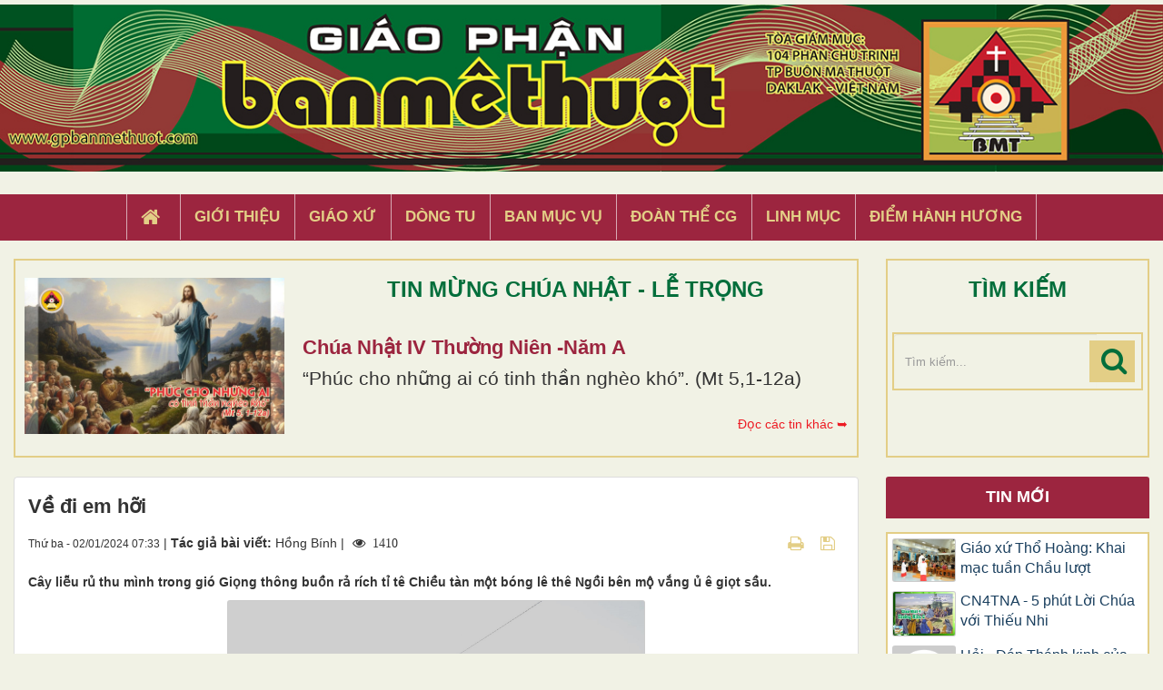

--- FILE ---
content_type: text/html; charset=UTF-8
request_url: https://gpbanmethuot.net/van-hoc-nghe-thuat/ve-di-em-hoi-14699.html
body_size: 15209
content:
<!DOCTYPE html>
    <html lang="vi" xmlns="http://www.w3.org/1999/xhtml" prefix="og: http://ogp.me/ns#">
    <head>
<title>Về đi em hỡi</title>
<meta name="description" content="Cây liễu rủ thu mình trong gió Giọng thông buồn rả rích tỉ tê Chiều tàn một bóng lê thê Ngồi bên mộ vắng ủ ê giọt sầu.">
<meta name="keywords" content="về đi em hỡi,  hồng bính">
<meta name="news_keywords" content="về đi em hỡi,  hồng bính">
<meta name="author" content="Giáo Phận Ban Mê Thuột">
<meta name="copyright" content="Giáo Phận Ban Mê Thuột [tgmbmt@yahoo.com]">
<meta name="generator" content="NukeViet v4.4">
<meta name="viewport" content="width=device-width, initial-scale=1">
<meta http-equiv="Content-Type" content="text/html; charset=utf-8">
<meta property="og:title" content="Về đi em hỡi">
<meta property="og:type" content="article">
<meta property="og:description" content="Cây liễu rủ thu mình trong gió Giọng thông buồn rả rích tỉ tê Chiều tàn một bóng lê thê Ngồi bên mộ vắng ủ ê giọt sầu.">
<meta property="og:site_name" content="Giáo Phận Ban Mê Thuột">
<meta property="og:image" content="https://gpbanmethuot.net/uploads/news/2024_01/nghia-trang.jpg">
<meta property="og:url" content="https://gpbanmethuot.net/van-hoc-nghe-thuat/ve-di-em-hoi-14699.html">
<meta property="article:published_time" content="2024-01-02EST07:33:00">
<meta property="article:modified_time" content="2024-01-02EST18:44:15">
<meta property="article:section" content="Văn Học - Nghệ Thuật">
<meta property="article:tag" content="HỒNG BÍNH">
<meta property="article:tag" content="Về đi em hỡi">
<link rel="shortcut icon" href="/favicon.ico">
<link rel="canonical" href="https://gpbanmethuot.net/van-hoc-nghe-thuat/ve-di-em-hoi-14699.html">
<link rel="alternate" href="/rss/" title="Tin Tức" type="application/rss+xml">
<link rel="alternate" href="/rss/Tin-tuc/" title="Tin Tức - Tin tức" type="application/rss+xml">
<link rel="alternate" href="/rss/giao-phan-bmt/" title="Tin Tức - Giáo phận BMT" type="application/rss+xml">
<link rel="alternate" href="/rss/giao-phan-bmt-14/" title="Tin Tức - Giáo hội Việt Nam" type="application/rss+xml">
<link rel="alternate" href="/rss/giao-hoi-toan-cau/" title="Tin Tức - Giáo hội toàn cầu" type="application/rss+xml">
<link rel="alternate" href="/rss/sinh-hoat/" title="Tin Tức - Sinh Hoạt" type="application/rss+xml">
<link rel="alternate" href="/rss/giao-xu-1/" title="Tin Tức - Giáo xứ" type="application/rss+xml">
<link rel="alternate" href="/rss/ban-muc-vu-1/" title="Tin Tức - Ban Mục vụ" type="application/rss+xml">
<link rel="alternate" href="/rss/dong-tu-1/" title="Tin Tức - Dòng Tu" type="application/rss+xml">
<link rel="alternate" href="/rss/doan-the-cg-1/" title="Tin Tức - Đoàn thể CG" type="application/rss+xml">
<link rel="alternate" href="/rss/song-dao/" title="Tin Tức - Sống Đạo" type="application/rss+xml">
<link rel="alternate" href="/rss/loi-chua-moi-ngay/" title="Tin Tức - Lời Chúa Mỗi Ngày" type="application/rss+xml">
<link rel="alternate" href="/rss/suy-niem-tin-mung/" title="Tin Tức - Suy niệm Tin Mừng" type="application/rss+xml">
<link rel="alternate" href="/rss/chau-thanh-the/" title="Tin Tức - Chầu Thánh Thể" type="application/rss+xml">
<link rel="alternate" href="/rss/hoc-hoi-kinh-thanh/" title="Tin Tức - Học Hỏi Kinh Thánh" type="application/rss+xml">
<link rel="alternate" href="/rss/vui-hoc-thanh-kinh/" title="Tin Tức - Vui Học Thánh Kinh" type="application/rss+xml">
<link rel="alternate" href="/rss/giao-ly/" title="Tin Tức - Giáo lý" type="application/rss+xml">
<link rel="alternate" href="/rss/kien-thuc-giao-ly/" title="Tin Tức - Kiến Thức Giáo Lý" type="application/rss+xml">
<link rel="alternate" href="/rss/kien-thuc-phung-vu/" title="Tin Tức - Kiến Thức Phụng vụ" type="application/rss+xml">
<link rel="alternate" href="/rss/giao-duc-kito-giao/" title="Tin Tức - Giáo Dục Nhân Bản" type="application/rss+xml">
<link rel="alternate" href="/rss/van-hoc-nghe-thuat/" title="Tin Tức - Văn Học - Nghệ Thuật" type="application/rss+xml">
<link rel="alternate" href="/rss/van/" title="Tin Tức - Văn" type="application/rss+xml">
<link rel="alternate" href="/rss/tho/" title="Tin Tức - Thơ" type="application/rss+xml">
<link rel="alternate" href="/rss/am-nhac/" title="Tin Tức - Âm Nhạc" type="application/rss+xml">
<link rel="alternate" href="/rss/trang-ban-doc/" title="Tin Tức - Trang Bạn Đọc" type="application/rss+xml">
<link rel="alternate" href="/rss/goc-thieu-nhi/" title="Tin Tức - Góc Thiếu Nhi" type="application/rss+xml">
<link rel="alternate" href="/rss/hoat-hinh/" title="Tin Tức - Hoạt hình" type="application/rss+xml">
<link rel="alternate" href="/rss/tro-choi/" title="Tin Tức - Trò chơi" type="application/rss+xml">
<link rel="alternate" href="/rss/bai-hat/" title="Tin Tức - Bài hát" type="application/rss+xml">
<link rel="alternate" href="/rss/chuyen-ke/" title="Tin Tức - Chuyện kể" type="application/rss+xml">
<link rel="preload" as="script" href="/assets/js/jquery/jquery.min.js?t=1744857631">
<link rel="preload" as="script" href="/assets/js/language/vi.js?t=1744857631">
<link rel="preload" as="script" href="/assets/js/global.js?t=1744857631">
<link rel="preload" as="script" href="/themes/default/js/news.js?t=1744857631">
<link rel="preload" as="script" href="/themes/default/js/main.js?t=1744857631">
<link rel="preload" as="script" href="/themes/default/js/custom.js?t=1744857631">
<link rel="preload" as="script" href="/assets/js/star-rating/jquery.rating.pack.js?t=1744857631">
<link rel="preload" as="script" href="/assets/js/star-rating/jquery.MetaData.js?t=1744857631">
<link rel="preload" as="script" href="/assets/editors/ckeditor/plugins/codesnippet/lib/highlight/highlight.pack.js?t=1744857631">
<link rel="preload" as="script" href="/themes/default/js/bootstrap.min.js?t=1744857631">
<link rel="stylesheet" href="/assets/css/font-awesome.min.css?t=1744857631">
<link rel="stylesheet" href="/themes/default/css/bootstrap.min.css?t=1744857631">
<link rel="stylesheet" href="/themes/default/css/style.css?t=1744857631">
<link rel="stylesheet" href="/themes/default/css/custom.css?t=1744857631">
<link rel="stylesheet" href="/themes/default/css/style.responsive.css?t=1744857631">
<link rel="StyleSheet" href="/themes/default/css/news.css?t=1744857631">
<link href="/assets/js/star-rating/jquery.rating.css?t=1744857631" type="text/css" rel="stylesheet"/>
<link href="/assets/editors/ckeditor/plugins/codesnippet/lib/highlight/styles/github.css?t=1744857631" rel="stylesheet">
    </head>
    <body>

    <noscript>
        <div class="alert alert-danger">Trình duyệt của bạn đã tắt chức năng hỗ trợ JavaScript.<br />Website chỉ làm việc khi bạn bật nó trở lại.<br />Để tham khảo cách bật JavaScript, hãy click chuột <a href="http://wiki.nukeviet.vn/support:browser:enable_javascript">vào đây</a>!</div>
    </noscript>
    <header>
        <div class="wraper">
        <a href="/"><img src="/themes/default/images/banner.jpg" width="100%" style="margin-bottom: 5px; margin-top:5px"></a>
        <div class="section-header">
                <div id="header">
                    <div class="logo">
                        <a title="Giáo Phận Ban Mê Thuột" href="/"><img src="/assets/images/logo.png" alt="Giáo Phận Ban Mê Thuột"></a>
                                                <span class="site_name">Giáo Phận Ban Mê Thuột</span>
                        <span class="site_description">Giáo Phận Ban Mê Thuột Tòa giám mục 104 Phan Chu Trinh Thành phố Ban Mê Thuột, Tỉnh Đắk Lắk</span>
                    </div>
                    <div class="right-ads">
                    </div>
                </div>
            </div>
        </div>
    </header>
    <div class="section-nav display_pc">
        <div class="wraper">
            <nav class="second-nav" id="menusite">
                <div class="">
                    <div class="navbar navbar-default navbar-static-top" role="navigation">
    <div id="menu-site-default">
        <ul class="nav navbar-nav">
            <li><a class="home" title="Trang nhất" href="/"><em class="fa fa-lg fa-home">&nbsp;</em><span class="visible-xs-inline-block"> Trang nhất</span></a></li>
                        <li  role="presentation"><a class="dropdown-toggle"  href="/gioi-thieu/" role="button" aria-expanded="false" title="Giới thiệu">  Giới thiệu</a> </li>
            <li  role="presentation"><a class="dropdown-toggle"  href="/giao-xu/" role="button" aria-expanded="false" title="Giáo xứ">  Giáo xứ</a> </li>
            <li  role="presentation"><a class="dropdown-toggle"  href="/dong-tu/" role="button" aria-expanded="false" title="Dòng tu">  Dòng tu</a> </li>
            <li  role="presentation"><a class="dropdown-toggle"  href="/ban-muc-vu1/" role="button" aria-expanded="false" title="Ban Mục Vụ">  Ban Mục Vụ</a> </li>
            <li  role="presentation"><a class="dropdown-toggle"  href="/doan-the-cg1/" role="button" aria-expanded="false" title="Đoàn Thể CG">  Đoàn Thể CG</a> </li>
            <li  role="presentation"><a class="dropdown-toggle"  href="/linh-muc/" role="button" aria-expanded="false" title="Linh Mục">  Linh Mục</a> </li>
            <li  role="presentation"><a class="dropdown-toggle"  href="/diem-hanh-huong/" role="button" aria-expanded="false" title="Điểm hành hương">  Điểm hành hương</a> </li>
        </ul>
    </div>
</div>
                </div>
            </nav>
        </div>
    </div>
    <div class="wraper" style="padding:20px 0;">
        <div class="col-xs-24 col-sm-18 col-md-18 padding_custom">
<div class="top_content">
<div class="about_content1">
	<div class="col-xs-24 col-md-24 col-sm-24 col-lg-24 ">
		<div class="thanhle_img">

			<a href="/page/chua-nhat-iv-thuong-nien-nam-a-452.html" title="Chúa Nhật IV Thường Niên -Năm A">

			<div style="background-image: url(/uploads/page/cn4tn-a.jpg)" class="img_about" ></div></a>

		</div>

		<div class="about-content1">
			<div class="top_title">TIN MỪNG CHÚA NHẬT - LỄ TRỌNG</div>
			<h2 class="title home-title wow flipInX" style='text-transform: capitalize;'><a href="/page/chua-nhat-iv-thuong-nien-nam-a-452.html" title="Chúa Nhật IV Thường Niên -Năm A">

				Chúa Nhật IV Thường Niên -Năm A

			</a></h2>
			<div class="bodytext_about"><div class="catchuoi2">“Phúc cho những ai có tinh thần nghèo khó”. &#40;Mt 5,1-12a&#41;</div></div>
			<a href="/page/"><div style="display:inline-block;float :right; color:#ed1c24; margin-top:5px"> Đọc các tin khác ➥</div></a>
		</div>

		<div class="clear"></div>
	</div>
</div>

</div>

        </div>
         <div class="headerSearch col-xs-16 col-sm-6 col-md-6 padding_custom display_pc">
            <div class="top_content">
                <div class="top_title">TÌM KIẾM</div>
                <div class="input-group">
                    <input type="text" class="form-control" maxlength="60" placeholder="Tìm kiếm..."><span class="input-group-btn"><button type="button" class="btn btn-info" data-url="/seek/?q=" data-minlength="3" data-click="y"><em class="fa fa-search fa-lg"></em></button></span>
                </div>
            </div>
        </div>
        <div class="display_mobile">
            <div class="col-xs-4 padding_custom">
                <div class="">
                    <div class="mobile_show wow fadeInLeft">
                    <div id="mySidenav" class="sidenav">
                        <a href="javascript:void(0)" class="closebtn" onclick="closeNav()">&times;</a>
                        <nav class="second-nav" id="menusite">
                            <div class="navbar navbar-default navbar-static-top" role="navigation">
    <div id="menu-site-default">
        <ul class="nav navbar-nav">
            <li><a class="home" title="Trang nhất" href="/"><em class="fa fa-lg fa-home">&nbsp;</em><span class="visible-xs-inline-block"> Trang nhất</span></a></li>
                        <li  role="presentation"><a class="dropdown-toggle"  href="/gioi-thieu/" role="button" aria-expanded="false" title="Giới thiệu">  Giới thiệu</a> </li>
            <li  role="presentation"><a class="dropdown-toggle"  href="/giao-xu/" role="button" aria-expanded="false" title="Giáo xứ">  Giáo xứ</a> </li>
            <li  role="presentation"><a class="dropdown-toggle"  href="/dong-tu/" role="button" aria-expanded="false" title="Dòng tu">  Dòng tu</a> </li>
            <li  role="presentation"><a class="dropdown-toggle"  href="/ban-muc-vu1/" role="button" aria-expanded="false" title="Ban Mục Vụ">  Ban Mục Vụ</a> </li>
            <li  role="presentation"><a class="dropdown-toggle"  href="/doan-the-cg1/" role="button" aria-expanded="false" title="Đoàn Thể CG">  Đoàn Thể CG</a> </li>
            <li  role="presentation"><a class="dropdown-toggle"  href="/linh-muc/" role="button" aria-expanded="false" title="Linh Mục">  Linh Mục</a> </li>
            <li  role="presentation"><a class="dropdown-toggle"  href="/diem-hanh-huong/" role="button" aria-expanded="false" title="Điểm hành hương">  Điểm hành hương</a> </li>
        </ul>
    </div>
</div>
                        </nav>
                    </div>
                    <span class="open-nav navbar-toggle lef_menu" style="font-size:30px;cursor:pointer"  onclick="openNav()"><span class="sr-only">&nbsp;</span> <span class="icon-bar bar1">&nbsp;</span> <span class="icon-bar bar2">&nbsp;</span> <span class="icon-bar bar3">&nbsp;</span></span>
                    </div>
                </div>
            </div>
            <div class="headerSearch col-xs-20 col-sm-6 col-md-6 padding_custom">
                <div class="">
                    <div class="input-group">
                        <input type="text" class="form-control" maxlength="60" placeholder="Tìm kiếm..."><span class="input-group-btn"><button type="button" class="btn btn-info" data-url="/seek/?q=" data-minlength="3" data-click="y"><em class="fa fa-search fa-lg"></em></button></span>
                    </div>
                </div>
            </div>
        </div>
        <div class="clear"></div>
    </div>
    <div class="section-body">
        <div class="wraper">
            <section>
                <div class="container" id="body">
                    <nav class="third-nav">
                        <div class="row">
                            <div class="bg">
                            <div class="clearfix">
                                <div class="col-xs-24 col-sm-18 col-md-18">
                                                                        <div class="breadcrumbs-wrap">
                                        <div class="display">
                                            <a class="show-subs-breadcrumbs hidden" href="#" onclick="showSubBreadcrumbs(this, event);"><em class="fa fa-lg fa-angle-right"></em></a>
                                            <ul class="breadcrumbs list-none"></ul>
                                        </div>
                                        <ul class="subs-breadcrumbs"></ul>
                                        <ul class="temp-breadcrumbs hidden" itemscope itemtype="https://schema.org/BreadcrumbList">
                                            <li itemprop="itemListElement" itemscope itemtype="https://schema.org/ListItem"><a href="/" itemprop="item" title="Trang nhất"><span itemprop="name">Trang nhất</span></a><i class="hidden" itemprop="position" content="1"></i></li>
                                            <li itemprop="itemListElement" itemscope itemtype="https://schema.org/ListItem"><a href="/van-hoc-nghe-thuat/" itemprop="item" title="Văn Học - Nghệ Thuật"><span class="txt" itemprop="name">Văn Học - Nghệ Thuật</span></a><i class="hidden" itemprop="position" content="2"></i></li>
                                        </ul>
                                    </div>
                                </div>
                            </div>
                            </div>
                        </div>
                    </nav>
<div class="row">
	<div class="col-md-24">
	</div>
</div>
<div class="row">
	<div class="col-sm-16 col-md-18 padding_custom">
<div class="news_column panel panel-default" itemtype="http://schema.org/NewsArticle" itemscope>
    <div class="panel-body">
        <h1 class="title margin-bottom-lg" itemprop="headline">Về đi em hỡi</h1>
        <div class="hidden hide d-none" itemprop="author" itemtype="http://schema.org/Person" itemscope>
            <span itemprop="name">Hồng Bính</span>
        </div>
        <span class="hidden hide d-none" itemprop="datePublished">2024-01-02T18:44:15-05:00</span>
        <span class="hidden hide d-none" itemprop="dateModified">2024-01-02T18:44:15-05:00</span>
        <span class="hidden hide d-none" itemprop="description"></span>
        <span class="hidden hide d-none" itemprop="mainEntityOfPage">https://gpbanmethuot.net/van-hoc-nghe-thuat/ve-di-em-hoi-14699.html</span>
        <span class="hidden hide d-none" itemprop="image">https://gpbanmethuot.net/uploads/news/2024_01/nghia-trang.jpg</span>
        <div class="hidden hide d-none" itemprop="publisher" itemtype="http://schema.org/Organization" itemscope>
            <span itemprop="name">Giáo Phận Ban Mê Thuột</span>
            <span itemprop="logo" itemtype="http://schema.org/ImageObject" itemscope>
                <span itemprop="url">https://gpbanmethuot.net/assets/images/logo.png</span>
            </span>
        </div>
        <div class="row margin-bottom-lg">
            <div class="col-md-14">
                <span class="h5">Thứ ba - 02/01/2024 07:33</span> |
                                        <strong>Tác giả bài viết: </strong>Hồng Bính |
                 <span class="fa fa-eye " style="margin-left: 5px;">&nbsp;</em> 1410</span>
            </div>
            <div class="col-md-10">
                <ul class="list-inline text-right">
                                        <li><a class="dimgray" rel="nofollow" title="Gửi bài viết qua email" href="javascript:void(0);" onclick="nv_open_browse('/sendmail/van-hoc-nghe-thuat/ve-di-em-hoi-14699.html','',650,500,'resizable=no,scrollbars=yes,toolbar=no,location=no,status=no');return false"><em class="fa fa-envelope fa-lg">&nbsp;</em></a></li>
                                        <li><a class="dimgray" rel="nofollow" title="In ra" href="javascript: void(0)" onclick="nv_open_browse('/print/van-hoc-nghe-thuat/ve-di-em-hoi-14699.html','',840,500,'resizable=yes,scrollbars=yes,toolbar=no,location=no,status=no');return false"><em class="fa fa-print fa-lg">&nbsp;</em></a></li>
                                        <li><a class="dimgray" rel="nofollow" title="Lưu bài viết này" href="/savefile/van-hoc-nghe-thuat/ve-di-em-hoi-14699.html"><em class="fa fa-save fa-lg">&nbsp;</em></a></li>
                </ul>
            </div>
        </div>
                <div class="clearfix">
             <div class="hometext m-bottom" itemprop="description">Cây liễu rủ thu mình trong gió Giọng thông buồn rả rích tỉ tê Chiều tàn một bóng lê thê Ngồi bên mộ vắng ủ ê giọt sầu.</div>

                        <figure class="article center">
                <img alt="Về đi em hỡi" src="/uploads/news/2024_01/nghia-trang.jpg" width="460" class="img-thumbnail"/>
            </figure>
        </div>
        <div id="news-bodyhtml" class="bodytext margin-bottom-lg">
            <span style="color:rgb(231, 76, 60);"><strong><span style="font-size:20px;"><span style="font-family:Arial,Helvetica,sans-serif;">Về đi em hỡi</span></span></strong></span><br style="color:rgb(0, 0, 128); font-family:&#039;Times New Roman&#039;; font-size:large; font-style:normal; font-variant-ligatures:normal; font-weight:400; text-align:left; white-space:normal; background-color:rgb(255, 255, 245); text-decoration-thickness:initial; text-decoration-style:initial; text-decoration-color:initial" />
<br style="color:rgb(0, 0, 128); font-family:&#039;Times New Roman&#039;; font-size:large; font-style:normal; font-variant-ligatures:normal; font-weight:400; text-align:left; white-space:normal; background-color:rgb(255, 255, 245); text-decoration-thickness:initial; text-decoration-style:initial; text-decoration-color:initial" />
<span style="font-size:20px;"><span style="font-family:Arial,Helvetica,sans-serif;"><span style="text-align: left;"><span style="color:rgb(0, 0, 128);"><span style="font-style:normal"><span style="font-variant-ligatures:normal"><span style="font-weight:400"><span style="white-space:normal"><span style="background-color:rgb(255, 255, 245);"><span style="text-decoration-thickness:initial"><span style="text-decoration-style:initial"><span style="text-decoration-color:initial"><span style="display:inline !important"><span style="float:none">Mùng một nghĩa trang chiều vắng lặng</span></span></span></span></span></span></span></span></span></span></span></span><br style="color:rgb(0, 0, 128); font-family:&#039;Times New Roman&#039;; font-size:large; font-style:normal; font-variant-ligatures:normal; font-weight:400; text-align:left; white-space:normal; background-color:rgb(255, 255, 245); text-decoration-thickness:initial; text-decoration-style:initial; text-decoration-color:initial" />
<span style="text-align: left;"><span style="color:rgb(0, 0, 128);"><span style="font-style:normal"><span style="font-variant-ligatures:normal"><span style="font-weight:400"><span style="white-space:normal"><span style="background-color:rgb(255, 255, 245);"><span style="text-decoration-thickness:initial"><span style="text-decoration-style:initial"><span style="text-decoration-color:initial"><span style="display:inline !important"><span style="float:none">Bất ngờ trời bỗng đổ đầy sương</span></span></span></span></span></span></span></span></span></span></span></span><br style="color:rgb(0, 0, 128); font-family:&#039;Times New Roman&#039;; font-size:large; font-style:normal; font-variant-ligatures:normal; font-weight:400; text-align:left; white-space:normal; background-color:rgb(255, 255, 245); text-decoration-thickness:initial; text-decoration-style:initial; text-decoration-color:initial" />
<span style="text-align: left;"><span style="color:rgb(0, 0, 128);"><span style="font-style:normal"><span style="font-variant-ligatures:normal"><span style="font-weight:400"><span style="white-space:normal"><span style="background-color:rgb(255, 255, 245);"><span style="text-decoration-thickness:initial"><span style="text-decoration-style:initial"><span style="text-decoration-color:initial"><span style="display:inline !important"><span style="float:none">Tôi tìm thăm mộ người thương</span></span></span></span></span></span></span></span></span></span></span></span><br style="color:rgb(0, 0, 128); font-family:&#039;Times New Roman&#039;; font-size:large; font-style:normal; font-variant-ligatures:normal; font-weight:400; text-align:left; white-space:normal; background-color:rgb(255, 255, 245); text-decoration-thickness:initial; text-decoration-style:initial; text-decoration-color:initial" />
<span style="text-align: left;"><span style="color:rgb(0, 0, 128);"><span style="font-style:normal"><span style="font-variant-ligatures:normal"><span style="font-weight:400"><span style="white-space:normal"><span style="background-color:rgb(255, 255, 245);"><span style="text-decoration-thickness:initial"><span style="text-decoration-style:initial"><span style="text-decoration-color:initial"><span style="display:inline !important"><span style="float:none">Run run thắp một nén hương nhớ người.</span></span></span></span></span></span></span></span></span></span></span></span><br style="color:rgb(0, 0, 128); font-family:&#039;Times New Roman&#039;; font-size:large; font-style:normal; font-variant-ligatures:normal; font-weight:400; text-align:left; white-space:normal; background-color:rgb(255, 255, 245); text-decoration-thickness:initial; text-decoration-style:initial; text-decoration-color:initial" />
<br style="color:rgb(0, 0, 128); font-family:&#039;Times New Roman&#039;; font-size:large; font-style:normal; font-variant-ligatures:normal; font-weight:400; text-align:left; white-space:normal; background-color:rgb(255, 255, 245); text-decoration-thickness:initial; text-decoration-style:initial; text-decoration-color:initial" />
<span style="text-align: left;"><span style="color:rgb(0, 0, 128);"><span style="font-style:normal"><span style="font-variant-ligatures:normal"><span style="font-weight:400"><span style="white-space:normal"><span style="background-color:rgb(255, 255, 245);"><span style="text-decoration-thickness:initial"><span style="text-decoration-style:initial"><span style="text-decoration-color:initial"><span style="display:inline !important"><span style="float:none">Cây liễu rủ thu mình trong gió</span></span></span></span></span></span></span></span></span></span></span></span><br style="color:rgb(0, 0, 128); font-family:&#039;Times New Roman&#039;; font-size:large; font-style:normal; font-variant-ligatures:normal; font-weight:400; text-align:left; white-space:normal; background-color:rgb(255, 255, 245); text-decoration-thickness:initial; text-decoration-style:initial; text-decoration-color:initial" />
<span style="text-align: left;"><span style="color:rgb(0, 0, 128);"><span style="font-style:normal"><span style="font-variant-ligatures:normal"><span style="font-weight:400"><span style="white-space:normal"><span style="background-color:rgb(255, 255, 245);"><span style="text-decoration-thickness:initial"><span style="text-decoration-style:initial"><span style="text-decoration-color:initial"><span style="display:inline !important"><span style="float:none">Giọng thông buồn rả rích tỉ tê</span></span></span></span></span></span></span></span></span></span></span></span><br style="color:rgb(0, 0, 128); font-family:&#039;Times New Roman&#039;; font-size:large; font-style:normal; font-variant-ligatures:normal; font-weight:400; text-align:left; white-space:normal; background-color:rgb(255, 255, 245); text-decoration-thickness:initial; text-decoration-style:initial; text-decoration-color:initial" />
<span style="text-align: left;"><span style="color:rgb(0, 0, 128);"><span style="font-style:normal"><span style="font-variant-ligatures:normal"><span style="font-weight:400"><span style="white-space:normal"><span style="background-color:rgb(255, 255, 245);"><span style="text-decoration-thickness:initial"><span style="text-decoration-style:initial"><span style="text-decoration-color:initial"><span style="display:inline !important"><span style="float:none">Chiều tàn một bóng lê thê</span></span></span></span></span></span></span></span></span></span></span></span><br style="color:rgb(0, 0, 128); font-family:&#039;Times New Roman&#039;; font-size:large; font-style:normal; font-variant-ligatures:normal; font-weight:400; text-align:left; white-space:normal; background-color:rgb(255, 255, 245); text-decoration-thickness:initial; text-decoration-style:initial; text-decoration-color:initial" />
<span style="text-align: left;"><span style="color:rgb(0, 0, 128);"><span style="font-style:normal"><span style="font-variant-ligatures:normal"><span style="font-weight:400"><span style="white-space:normal"><span style="background-color:rgb(255, 255, 245);"><span style="text-decoration-thickness:initial"><span style="text-decoration-style:initial"><span style="text-decoration-color:initial"><span style="display:inline !important"><span style="float:none">Ngồi bên mộ vắng ủ ê giọt sầu.</span></span></span></span></span></span></span></span></span></span></span></span><br style="color:rgb(0, 0, 128); font-family:&#039;Times New Roman&#039;; font-size:large; font-style:normal; font-variant-ligatures:normal; font-weight:400; text-align:left; white-space:normal; background-color:rgb(255, 255, 245); text-decoration-thickness:initial; text-decoration-style:initial; text-decoration-color:initial" />
<br style="color:rgb(0, 0, 128); font-family:&#039;Times New Roman&#039;; font-size:large; font-style:normal; font-variant-ligatures:normal; font-weight:400; text-align:left; white-space:normal; background-color:rgb(255, 255, 245); text-decoration-thickness:initial; text-decoration-style:initial; text-decoration-color:initial" />
<span style="text-align: left;"><span style="color:rgb(0, 0, 128);"><span style="font-style:normal"><span style="font-variant-ligatures:normal"><span style="font-weight:400"><span style="white-space:normal"><span style="background-color:rgb(255, 255, 245);"><span style="text-decoration-thickness:initial"><span style="text-decoration-style:initial"><span style="text-decoration-color:initial"><span style="display:inline !important"><span style="float:none">Ôm lòng khóc một dòng sông ấy</span></span></span></span></span></span></span></span></span></span></span></span><br style="color:rgb(0, 0, 128); font-family:&#039;Times New Roman&#039;; font-size:large; font-style:normal; font-variant-ligatures:normal; font-weight:400; text-align:left; white-space:normal; background-color:rgb(255, 255, 245); text-decoration-thickness:initial; text-decoration-style:initial; text-decoration-color:initial" />
<span style="text-align: left;"><span style="color:rgb(0, 0, 128);"><span style="font-style:normal"><span style="font-variant-ligatures:normal"><span style="font-weight:400"><span style="white-space:normal"><span style="background-color:rgb(255, 255, 245);"><span style="text-decoration-thickness:initial"><span style="text-decoration-style:initial"><span style="text-decoration-color:initial"><span style="display:inline !important"><span style="float:none">Bỏ lại mình anh sống vật vờ</span></span></span></span></span></span></span></span></span></span></span></span><br style="color:rgb(0, 0, 128); font-family:&#039;Times New Roman&#039;; font-size:large; font-style:normal; font-variant-ligatures:normal; font-weight:400; text-align:left; white-space:normal; background-color:rgb(255, 255, 245); text-decoration-thickness:initial; text-decoration-style:initial; text-decoration-color:initial" />
<span style="text-align: left;"><span style="color:rgb(0, 0, 128);"><span style="font-style:normal"><span style="font-variant-ligatures:normal"><span style="font-weight:400"><span style="white-space:normal"><span style="background-color:rgb(255, 255, 245);"><span style="text-decoration-thickness:initial"><span style="text-decoration-style:initial"><span style="text-decoration-color:initial"><span style="display:inline !important"><span style="float:none">Vô tình giũ bỏ tình thơ</span></span></span></span></span></span></span></span></span></span></span></span><br style="color:rgb(0, 0, 128); font-family:&#039;Times New Roman&#039;; font-size:large; font-style:normal; font-variant-ligatures:normal; font-weight:400; text-align:left; white-space:normal; background-color:rgb(255, 255, 245); text-decoration-thickness:initial; text-decoration-style:initial; text-decoration-color:initial" />
<span style="text-align: left;"><span style="color:rgb(0, 0, 128);"><span style="font-style:normal"><span style="font-variant-ligatures:normal"><span style="font-weight:400"><span style="white-space:normal"><span style="background-color:rgb(255, 255, 245);"><span style="text-decoration-thickness:initial"><span style="text-decoration-style:initial"><span style="text-decoration-color:initial"><span style="display:inline !important"><span style="float:none">Chạy ra biển lớn hững hờ đi xa.</span></span></span></span></span></span></span></span></span></span></span></span><br style="color:rgb(0, 0, 128); font-family:&#039;Times New Roman&#039;; font-size:large; font-style:normal; font-variant-ligatures:normal; font-weight:400; text-align:left; white-space:normal; background-color:rgb(255, 255, 245); text-decoration-thickness:initial; text-decoration-style:initial; text-decoration-color:initial" />
<br style="color:rgb(0, 0, 128); font-family:&#039;Times New Roman&#039;; font-size:large; font-style:normal; font-variant-ligatures:normal; font-weight:400; text-align:left; white-space:normal; background-color:rgb(255, 255, 245); text-decoration-thickness:initial; text-decoration-style:initial; text-decoration-color:initial" />
<span style="text-align: left;"><span style="color:rgb(0, 0, 128);"><span style="font-style:normal"><span style="font-variant-ligatures:normal"><span style="font-weight:400"><span style="white-space:normal"><span style="background-color:rgb(255, 255, 245);"><span style="text-decoration-thickness:initial"><span style="text-decoration-style:initial"><span style="text-decoration-color:initial"><span style="display:inline !important"><span style="float:none">Em ơi dù đường chia hai ngã</span></span></span></span></span></span></span></span></span></span></span></span><br style="color:rgb(0, 0, 128); font-family:&#039;Times New Roman&#039;; font-size:large; font-style:normal; font-variant-ligatures:normal; font-weight:400; text-align:left; white-space:normal; background-color:rgb(255, 255, 245); text-decoration-thickness:initial; text-decoration-style:initial; text-decoration-color:initial" />
<span style="text-align: left;"><span style="color:rgb(0, 0, 128);"><span style="font-style:normal"><span style="font-variant-ligatures:normal"><span style="font-weight:400"><span style="white-space:normal"><span style="background-color:rgb(255, 255, 245);"><span style="text-decoration-thickness:initial"><span style="text-decoration-style:initial"><span style="text-decoration-color:initial"><span style="display:inline !important"><span style="float:none">Vẫn thoáng môi hồng theo khói bay</span></span></span></span></span></span></span></span></span></span></span></span><br style="color:rgb(0, 0, 128); font-family:&#039;Times New Roman&#039;; font-size:large; font-style:normal; font-variant-ligatures:normal; font-weight:400; text-align:left; white-space:normal; background-color:rgb(255, 255, 245); text-decoration-thickness:initial; text-decoration-style:initial; text-decoration-color:initial" />
<span style="text-align: left;"><span style="color:rgb(0, 0, 128);"><span style="font-style:normal"><span style="font-variant-ligatures:normal"><span style="font-weight:400"><span style="white-space:normal"><span style="background-color:rgb(255, 255, 245);"><span style="text-decoration-thickness:initial"><span style="text-decoration-style:initial"><span style="text-decoration-color:initial"><span style="display:inline !important"><span style="float:none">Anh về góp gió tìm mây</span></span></span></span></span></span></span></span></span></span></span></span><br style="color:rgb(0, 0, 128); font-family:&#039;Times New Roman&#039;; font-size:large; font-style:normal; font-variant-ligatures:normal; font-weight:400; text-align:left; white-space:normal; background-color:rgb(255, 255, 245); text-decoration-thickness:initial; text-decoration-style:initial; text-decoration-color:initial" />
<span style="text-align: left;"><span style="color:rgb(0, 0, 128);"><span style="font-style:normal"><span style="font-variant-ligatures:normal"><span style="font-weight:400"><span style="white-space:normal"><span style="background-color:rgb(255, 255, 245);"><span style="text-decoration-thickness:initial"><span style="text-decoration-style:initial"><span style="text-decoration-color:initial"><span style="display:inline !important"><span style="float:none">Tìm trong ký ức đó đây nụ cười.</span></span></span></span></span></span></span></span></span></span></span></span><br style="color:rgb(0, 0, 128); font-family:&#039;Times New Roman&#039;; font-size:large; font-style:normal; font-variant-ligatures:normal; font-weight:400; text-align:left; white-space:normal; background-color:rgb(255, 255, 245); text-decoration-thickness:initial; text-decoration-style:initial; text-decoration-color:initial" />
<br style="color:rgb(0, 0, 128); font-family:&#039;Times New Roman&#039;; font-size:large; font-style:normal; font-variant-ligatures:normal; font-weight:400; text-align:left; white-space:normal; background-color:rgb(255, 255, 245); text-decoration-thickness:initial; text-decoration-style:initial; text-decoration-color:initial" />
<span style="text-align: left;"><span style="color:rgb(0, 0, 128);"><span style="font-style:normal"><span style="font-variant-ligatures:normal"><span style="font-weight:400"><span style="white-space:normal"><span style="background-color:rgb(255, 255, 245);"><span style="text-decoration-thickness:initial"><span style="text-decoration-style:initial"><span style="text-decoration-color:initial"><span style="display:inline !important"><span style="float:none">về đi em hỡi, một đêm thôi</span></span></span></span></span></span></span></span></span></span></span></span><br style="color:rgb(0, 0, 128); font-family:&#039;Times New Roman&#039;; font-size:large; font-style:normal; font-variant-ligatures:normal; font-weight:400; text-align:left; white-space:normal; background-color:rgb(255, 255, 245); text-decoration-thickness:initial; text-decoration-style:initial; text-decoration-color:initial" />
<span style="text-align: left;"><span style="color:rgb(0, 0, 128);"><span style="font-style:normal"><span style="font-variant-ligatures:normal"><span style="font-weight:400"><span style="white-space:normal"><span style="background-color:rgb(255, 255, 245);"><span style="text-decoration-thickness:initial"><span style="text-decoration-style:initial"><span style="text-decoration-color:initial"><span style="display:inline !important"><span style="float:none">Để bóng đèn đêm khỏi mịt mờ</span></span></span></span></span></span></span></span></span></span></span></span><br style="color:rgb(0, 0, 128); font-family:&#039;Times New Roman&#039;; font-size:large; font-style:normal; font-variant-ligatures:normal; font-weight:400; text-align:left; white-space:normal; background-color:rgb(255, 255, 245); text-decoration-thickness:initial; text-decoration-style:initial; text-decoration-color:initial" />
<span style="text-align: left;"><span style="color:rgb(0, 0, 128);"><span style="font-style:normal"><span style="font-variant-ligatures:normal"><span style="font-weight:400"><span style="white-space:normal"><span style="background-color:rgb(255, 255, 245);"><span style="text-decoration-thickness:initial"><span style="text-decoration-style:initial"><span style="text-decoration-color:initial"><span style="display:inline !important"><span style="float:none">Nồi cơm anh nấu bây giờ</span></span></span></span></span></span></span></span></span></span></span></span><br style="color:rgb(0, 0, 128); font-family:&#039;Times New Roman&#039;; font-size:large; font-style:normal; font-variant-ligatures:normal; font-weight:400; text-align:left; white-space:normal; background-color:rgb(255, 255, 245); text-decoration-thickness:initial; text-decoration-style:initial; text-decoration-color:initial" />
<span style="text-align: left;"><span style="color:rgb(0, 0, 128);"><span style="font-style:normal"><span style="font-variant-ligatures:normal"><span style="font-weight:400"><span style="white-space:normal"><span style="background-color:rgb(255, 255, 245);"><span style="text-decoration-thickness:initial"><span style="text-decoration-style:initial"><span style="text-decoration-color:initial"><span style="display:inline !important"><span style="float:none">Đầy hơn một chút, bàn hơn một người.</span></span></span></span></span></span></span></span></span></span></span></span><br style="color:rgb(0, 0, 128); font-family:&#039;Times New Roman&#039;; font-size:large; font-style:normal; font-variant-ligatures:normal; font-weight:400; text-align:left; white-space:normal; background-color:rgb(255, 255, 245); text-decoration-thickness:initial; text-decoration-style:initial; text-decoration-color:initial" />
<br />
<strong>Hồng Bính</strong></span></span><br style="color:rgb(0, 0, 128); font-family:&#039;Times New Roman&#039;; font-size:large; font-style:normal; font-variant-ligatures:normal; font-weight:400; text-align:left; white-space:normal; background-color:rgb(255, 255, 245); text-decoration-thickness:initial; text-decoration-style:initial; text-decoration-color:initial" />
&nbsp;
        </div>
    </div>
</div>

<div class="news_column panel panel-default">
    <div class="panel-body">
        <div class="h5">
            <em class="fa fa-tags">&nbsp;</em><strong>Tags: </strong><a title="HỒNG BÍNH" href="/tag/hồng-bính"><em>HỒNG BÍNH</em></a>, <a title="Về đi em hỡi" href="/tag/về-đi-em-hỡi"><em>Về đi em hỡi</em></a>
        </div>
    </div>
</div>
<div class="news_column panel panel-default">
    <div class="panel-body">
        <form id="form3B" action="">
            <div class="h5 clearfix">
                <p id="stringrating">Tổng số điểm của bài viết là: 0 trong 0 đánh giá</p>
                <div style="padding: 5px;">
                    <input class="hover-star" type="radio" value="1" title="Bài viết rất kém" /><input class="hover-star" type="radio" value="2" title="Bài viết kém" /><input class="hover-star" type="radio" value="3" title="Bài viết đạt" /><input class="hover-star" type="radio" value="4" title="Bài viết tốt" /><input class="hover-star" type="radio" value="5" title="Bài viết rất tốt" /><span id="hover-test" style="margin: 0 0 0 20px;">Click để đánh giá bài viết</span>
                </div>
            </div>
        </form>
    </div>
</div>

<div class="news_column panel panel-default">
    <div class="panel-body">
        <div class="socialicon clearfix">
            <div class="fb-like" data-href="https://gpbanmethuot.net/van-hoc-nghe-thuat/ve-di-em-hoi-14699.html" data-layout="button_count" data-action="like" data-show-faces="false" data-share="true">&nbsp;</div>
            <a href="http://twitter.com/share" class="twitter-share-button">Tweet</a>
        </div>
     </div>
</div>
<div class="news_column panel panel-default">
    <div class="panel-body other-news">
                <p class="h3"><strong>Những tin mới hơn</strong></p>
        <div class="clearfix">
            <ul class="detail-related related list-none list-items">
                                <li>
                    <em class="fa fa-angle-right">&nbsp;</em>
                    <h4><a href="/van-hoc-nghe-thuat/chua-hien-linh-ban-dang-gi-cho-chua-14704.html"  data-placement="bottom" data-content="Và hôm nay, giữa lúc nhân loại cũng đang oằn mình trong bể khổ bởi chiến tranh, dịch bệnh và thất nghiệp, đói nghèo, chúng ta cũng bắt gặp lẫn trong..." data-img="/assets/news/2024_01/chllmtdt.png" data-rel="tooltip" title="Chúa Hiển Linh- Bạn Dâng Gì Cho Chúa?">Chúa Hiển Linh- Bạn Dâng Gì Cho Chúa?</a></h4>
                    <em>(03/01/2024)</em>
                </li>
                <li>
                    <em class="fa fa-angle-right">&nbsp;</em>
                    <h4><a href="/van-hoc-nghe-thuat/long-biet-on-14709.html"  data-placement="bottom" data-content="Lòng biết ơn được ghi nhận trong tâm hồn của những người bé mọn, bởi họ nhận ra được, họ chẳng là gì mà là tất cả do Chúa ban." data-img="/assets/news/2024_01/laycha.jpg" data-rel="tooltip" title="Lòng biết ơn">Lòng biết ơn</a></h4>
                    <em>(03/01/2024)</em>
                </li>
                <li>
                    <em class="fa fa-angle-right">&nbsp;</em>
                    <h4><a href="/van-hoc-nghe-thuat/bien-doi-14714.html"  data-placement="bottom" data-content="Một trong những quy luật của vạn vật là nó luôn thay đổi và chuyển hóa" data-img="/assets/news/2024_01/tbd-040124a.jpg" data-rel="tooltip" title="Biến đổi">Biến đổi</a></h4>
                    <em>(03/01/2024)</em>
                </li>
                <li>
                    <em class="fa fa-angle-right">&nbsp;</em>
                    <h4><a href="/van-hoc-nghe-thuat/bai-hat-cong-dong-chua-nhat-2-thuong-nien-nam-b-14724.html"  data-placement="bottom" data-content="Ủy ban Thánh nhạc trực thuộc Hội đồng Giám mục Việt Nam đề nghị những bài hát sau đây cho lễ Chúa nhật 2 Thường niên năm B." data-img="/assets/news/2024_01/bai-hat-cong-dong-chua-nhat-2-thuong-nien-nam-b.jpg" data-rel="tooltip" title="Bài hát cộng đồng Chúa nhật 2 Thường niên -B">Bài hát cộng đồng Chúa nhật 2 Thường niên -B</a></h4>
                    <em>(04/01/2024)</em>
                </li>
                <li>
                    <em class="fa fa-angle-right">&nbsp;</em>
                    <h4><a href="/van-hoc-nghe-thuat/niem-tin-len-duong-mt-2-1-12-14725.html"  data-placement="bottom" data-content="“Phần ngươi, hỡi Bêlem Épratha, ngươi nhỏ bé nhất trong các thị tộc Giuđa, từ nơi ngươi, Ta sẽ cho xuất hiện một vị có sứ mạng thống lãnh Ítraen” &#40;Mk..." data-img="/assets/news/2024_01/lmtn-050124a.jpg" data-rel="tooltip" title="Niềm Tin lên đường &#40;Mt 2, 1-12&#41;">Niềm Tin lên đường &#40;Mt 2, 1-12&#41;</a></h4>
                    <em>(04/01/2024)</em>
                </li>
                <li>
                    <em class="fa fa-angle-right">&nbsp;</em>
                    <h4><a href="/van-hoc-nghe-thuat/dong-lanh-dau-xuan-14726.html"  data-placement="bottom" data-content="Thiên Đàng điểm hẹn người mới hát khúc tân ca hôm qua xếp lại dang tay chào đón ngày mới bắt đầu" data-img="/assets/news/2024_01/321930928_519598713314315_6711803069794088727_n.jpg" data-rel="tooltip" title="Đông lạnh đầu xuân">Đông lạnh đầu xuân</a></h4>
                    <em>(04/01/2024)</em>
                </li>
                <li>
                    <em class="fa fa-angle-right">&nbsp;</em>
                    <h4><a href="/van-hoc-nghe-thuat/tim-chua-chua-se-cho-gap-14731.html"  data-placement="bottom" data-content="“Các nhà chiêm tinh đến bái lạy Đức Giê-su Hài Nhi” &#40;Mt 2, 1-12&#41;." data-img="/assets/news/2024_01/tbd-050124a.jpg" data-rel="tooltip" title="Tìm Chúa – Chúa sẽ cho gặp…">Tìm Chúa – Chúa sẽ cho gặp…</a></h4>
                    <em>(05/01/2024)</em>
                </li>
                <li>
                    <em class="fa fa-angle-right">&nbsp;</em>
                    <h4><a href="/van-hoc-nghe-thuat/le-dang-dau-nam-14732.html"  data-placement="bottom" data-content="Lễ Dâng Đầu Năm  Sáng Tác&#x3A; L.m  Mido Thể Hiện&#x3A; Triệu Ngọc Yến - Hoàng Thy" data-img="/assets/news/2024_01/le-dang-dau-nam.png" data-rel="tooltip" title="Lễ Dâng Đầu Năm ">Lễ Dâng Đầu Năm </a></h4>
                    <em>(05/01/2024)</em>
                </li>
                <li>
                    <em class="fa fa-angle-right">&nbsp;</em>
                    <h4><a href="/van-hoc-nghe-thuat/oi-maria-me-sao-bien-14735.html"  data-placement="bottom" data-content="Ôi Maria&#33; Mẹ Sao Biển Sáng Tác&#x3A; Hồng Bính Thể Hiện&#x3A; Triệu Ngọc Yến" data-img="/assets/news/2024_01/404564644_751481080338975_2526216767620418004_n.jpg" data-rel="tooltip" title="Ôi Maria&#33; Mẹ Sao Biển">Ôi Maria&#33; Mẹ Sao Biển</a></h4>
                    <em>(05/01/2024)</em>
                </li>
                <li>
                    <em class="fa fa-angle-right">&nbsp;</em>
                    <h4><a href="/van-hoc-nghe-thuat/dem-thang-ngay-14752.html"  data-placement="bottom" data-content="“Xin dạy chúng con đếm tháng ngày mình sống, ngõ hầu tâm trí được khôn ngoan.” &#40;Tv 90, 12&#41;." data-img="/assets/news/2024_01/1280x1280-1.jpg" data-rel="tooltip" title="Đếm tháng ngày">Đếm tháng ngày</a></h4>
                    <em>(07/01/2024)</em>
                </li>
            </ul>
        </div>
                <p class="h3"><strong>Những tin cũ hơn</strong></p>
        <div class="clearfix">
            <ul class="detail-related related list-none list-items">
                                <li>
                    <em class="fa fa-angle-right">&nbsp;</em>
                    <h4><a href="/van-hoc-nghe-thuat/thanh-ca-phung-vu-chua-nhat-le-chua-hien-linh-14698.html"   data-placement="bottom" data-content="Thánh ca Phụng vụ- Chúa Nhật Lễ Chúa Hiển Linh" data-img="/assets/news/2024_01/lmthai-nguyen_1.png" data-rel="tooltip" title="Thánh ca Phụng vụ - Lễ Chúa Hiển Linh">Thánh ca Phụng vụ - Lễ Chúa Hiển Linh</a></h4>
                    <em>(02/01/2024)</em>
                </li>
                <li>
                    <em class="fa fa-angle-right">&nbsp;</em>
                    <h4><a href="/van-hoc-nghe-thuat/nguon-thom-14695.html"   data-placement="bottom" data-content="Sống là một điều quan trọng, bởi có sống mới thấy được nguồn thơm của sự sống tuôn trào ra." data-img="/assets/news/2024_01/14-1-640x469.jpg" data-rel="tooltip" title="Nguồn Thơm">Nguồn Thơm</a></h4>
                    <em>(02/01/2024)</em>
                </li>
                <li>
                    <em class="fa fa-angle-right">&nbsp;</em>
                    <h4><a href="/van-hoc-nghe-thuat/luat-hong-duc-14694.html"   data-placement="bottom" data-content="Cổ Luật Việt  Nam  nổi bật nhất là Bộ Luật Hồng Đức. Bộ Luật hình thành bởi bậc minh quân Lê Thánh Tông &#40;1460 – 1497&#41;." data-img="/assets/news/2024_01/hongduc.jpg" data-rel="tooltip" title="Luật Hồng Đức">Luật Hồng Đức</a></h4>
                    <em>(02/01/2024)</em>
                </li>
                <li>
                    <em class="fa fa-angle-right">&nbsp;</em>
                    <h4><a href="/van-hoc-nghe-thuat/tam-su-dau-nam-14690.html"   data-placement="bottom" data-content="Ngày đầu năm nhìn vũ trụ mênh mang Anh đốt lên một ước mơ màu nắng Đôi chim vui ríu rít đậu chung cành Luôn liền cánh, uyên ương hòa khúc nhạc" data-img="/assets/news/2024_01/416195576_24459686783677967_5918260231396616068_n.jpg" data-rel="tooltip" title="Tâm sự đầu năm">Tâm sự đầu năm</a></h4>
                    <em>(02/01/2024)</em>
                </li>
                <li>
                    <em class="fa fa-angle-right">&nbsp;</em>
                    <h4><a href="/van-hoc-nghe-thuat/tam-su-dau-nam-14684.html"   data-placement="bottom" data-content="Cám ơn những người bạn thân yêu đã chia sẻ với tôi chút lửa đêm giao thừa trong tình thân ái mà không cảm thấy chút phiền hà, để sáng nay thức dây,..." data-img="/assets/news/2024_01/tam-su-dau-nam.png" data-rel="tooltip" title="Tâm sự đầu năm">Tâm sự đầu năm</a></h4>
                    <em>(01/01/2024)</em>
                </li>
                <li>
                    <em class="fa fa-angle-right">&nbsp;</em>
                    <h4><a href="/van-hoc-nghe-thuat/tu-su-14681.html"   data-placement="bottom" data-content="Ngày đầu năm, xin bình yên vừa đủ Cái lạnh lùng đông giá sẽ trôi nhanh Trao hơi ấm nắng xuân màu hoa lạ Ngập sắc màu tô thắm đẹp tình yêu." data-img="/assets/news/2024_01/112954hoa-dao.png" data-rel="tooltip" title="Tự sự">Tự sự</a></h4>
                    <em>(01/01/2024)</em>
                </li>
                <li>
                    <em class="fa fa-angle-right">&nbsp;</em>
                    <h4><a href="/van-hoc-nghe-thuat/loi-tu-tinh-cuoi-nam-3-14670.html"   data-placement="bottom" data-content="Đời người có có không không Hiểu đâu cho thấu mênh mông phận người xin đời hạt nắng vàng tươi Trao em ngày tháng một lời yêu thương." data-img="/assets/news/2023_12/49459873_2435091366564158_747630789780307968_n.jpg" data-rel="tooltip" title="Lời Tự Tình Cuối Năm 3">Lời Tự Tình Cuối Năm 3</a></h4>
                    <em>(31/12/2023)</em>
                </li>
                <li>
                    <em class="fa fa-angle-right">&nbsp;</em>
                    <h4><a href="/van-hoc-nghe-thuat/ngay-con-theo-chong-14666.html"   data-placement="bottom" data-content="Ngày con theo chồng, chàng trai của con sửa lại mái tóc cho con. Cha nhìn theo, biết bao kỷ niệm oà về, ông vội vào phòng giấu đi những giọt buồn, từ..." data-img="/assets/news/2023_12/unnamed.jpg" data-rel="tooltip" title="Ngày con theo chồng">Ngày con theo chồng</a></h4>
                    <em>(31/12/2023)</em>
                </li>
                <li>
                    <em class="fa fa-angle-right">&nbsp;</em>
                    <h4><a href="/van-hoc-nghe-thuat/noi-nho-ve-gia-dinh-14665.html"   data-placement="bottom" data-content="Gia đình khởi điểm bằng tình yêu và phát triển cũng ở trong tình yêu" data-img="/assets/news/2023_12/noinhogiadinh.jpg" data-rel="tooltip" title="Nỗi nhớ về gia đình">Nỗi nhớ về gia đình</a></h4>
                    <em>(31/12/2023)</em>
                </li>
                <li>
                    <em class="fa fa-angle-right">&nbsp;</em>
                    <h4><a href="/van-hoc-nghe-thuat/trai-long-cuoi-nam-14658.html"   data-placement="bottom" data-content="Ta còn đó cùng với em vác buồn lên vai nhỏ bỏ lên đò tất cả chuyện nhỏ to có hoa thơm có sỏi đá bụi mờ con đò dù hiu hắt cõi thiên đàng ta cùng em tìm..." data-img="/assets/news/2023_12/ngay-cuoi-nam.jpg" data-rel="tooltip" title="Trải lòng cuối năm">Trải lòng cuối năm</a></h4>
                    <em>(30/12/2023)</em>
                </li>
            </ul>
        </div>
    </div>
</div>
	</div>
	<div class="col-sm-8 col-md-6 padding_custom">
<div class="panel-custom">
	<div class="panel-heading title_right">
		<a href="/gpbuonmathuot/groups/Tin-moi-nhat/">Tin mới</a>
	</div>
	<div class="panel-body right1">
		<ul class="block_groups list-none list-items">
        <li class="clearfix">
                <a href="/giao-xu-1/gxth-le-thanh-toma-aquinas-khai-mac-tuan-chau-luot-21861.html" title="Giáo xứ Thổ Hoàng&#x3A; Khai mạc tuần Chầu lượt"  ><img src="/assets/news/2026_01/tt06.jpg" alt="Giáo xứ Thổ Hoàng&#x3A; Khai mạc tuần Chầu lượt" width="70" class="img-thumbnail pull-left mr-1"/></a>
        <a title="Giáo xứ Thổ Hoàng&#x3A; Khai mạc tuần Chầu lượt" class="show" href="/giao-xu-1/gxth-le-thanh-toma-aquinas-khai-mac-tuan-chau-luot-21861.html"  data-content="Lúc 18 giờ, thư tư ngày 28 tháng 01 năm 2026, tại nhà thờ Giáo xứ, cha quản xứ Phaolô Dương Anh Thơ đã giúp cộng đoàn tĩnh tâm chuẩn bị tâm hồn cho ngày hồng phúc Giáo xứ" data-img="/assets/news/2026_01/tt06.jpg" data-rel="block_tooltip">Giáo xứ Thổ Hoàng&#x3A; Khai mạc tuần Chầu lượt</a>
    </li>
    <li class="clearfix">
                <a href="/van-hoc-nghe-thuat/cn4tna-5-phut-loi-chua-voi-thieu-nhi-21860.html" title="CN4TNA - 5 phút Lời Chúa với Thiếu Nhi"  ><img src="/assets/news/2026_01/cn-4-tn-a-5p.jpg" alt="CN4TNA - 5 phút Lời Chúa với Thiếu Nhi" width="70" class="img-thumbnail pull-left mr-1"/></a>
        <a title="CN4TNA - 5 phút Lời Chúa với Thiếu Nhi" class="show" href="/van-hoc-nghe-thuat/cn4tna-5-phut-loi-chua-voi-thieu-nhi-21860.html"  data-content="Chúng ta không bao giờ quá nghèo đến mức không có gì để cho đi. Một nụ cười, một lời an ủi, hay một chút sẻ chia vật chất cho người khốn khó." data-img="/assets/news/2026_01/cn-4-tn-a-5p.jpg" data-rel="block_tooltip">CN4TNA - 5 phút Lời Chúa với Thiếu Nhi</a>
    </li>
    <li class="clearfix">
                <a href="/song-dao/hoi-dap-thanh-kinh-cua-raymond-e-brown-21859.html" title="Hỏi - Đáp Thánh kinh của Raymond E. Brown"  ><img src="https://images.hdgmvietnam.com/images/icons/b60b3cb3-3f97-44fc-a8c9-1fe48df61a0a.png" alt="Hỏi - Đáp Thánh kinh của Raymond E. Brown" width="70" class="img-thumbnail pull-left mr-1"/></a>
        <a title="Hỏi - Đáp Thánh kinh của Raymond E. Brown" class="show" href="/song-dao/hoi-dap-thanh-kinh-cua-raymond-e-brown-21859.html"  data-content="WTGPHN &#40;22&#x002F;01&#x002F;2026&#41;- “Hỏi – Đáp Thánh kinh” được biên soạn và tóm lược dựa theo cuốn sách “101 câu hỏi và trả lời Thánh kinh” &#40;Response the question on the Bible Raymond E. Brown&#41; do Linh mục Nguyễn Quang Vinh, chuyển ngữ." data-img="https://images.hdgmvietnam.com/images/icons/b60b3cb3-3f97-44fc-a8c9-1fe48df61a0a.png" data-rel="block_tooltip">Hỏi - Đáp Thánh kinh của Raymond E. Brown</a>
    </li>
    <li class="clearfix">
                <a href="/giao-ly/giao-ly-cho-bai-giang-cn-4-tn-a-21858.html" title="GIÁO LÝ CHO BÀI GIẢNG CN 4 TN A"  ><img src="https://images.hdgmvietnam.com/images/icons/b60b3cb3-3f97-44fc-a8c9-1fe48df61a0a.png" alt="GIÁO LÝ CHO BÀI GIẢNG CN 4 TN A" width="70" class="img-thumbnail pull-left mr-1"/></a>
        <a title="GIÁO LÝ CHO BÀI GIẢNG CN 4 TN A" class="show" href="/giao-ly/giao-ly-cho-bai-giang-cn-4-tn-a-21858.html"  data-content="WHĐ &#40;27&#x002F;01&#x002F;2026&#41; - Để hỗ trợ các nhà giảng thuyết thuận tiện hơn trong việc thêm giáo lý vào bài giảng, Ban Biên tập xin được trích dẫn những điểm giáo lý phù hợp với các bài đọc Kinh Thánh của lễ Chúa nhật 4 Thường niên năm A theo sự theo hướng dẫn của Bộ Phụng tự và Kỷ luật các Bí tích." data-img="https://images.hdgmvietnam.com/images/icons/b60b3cb3-3f97-44fc-a8c9-1fe48df61a0a.png" data-rel="block_tooltip">GIÁO LÝ CHO BÀI GIẢNG CN 4 TN A</a>
    </li>
    <li class="clearfix">
                <a href="/Tin-tuc/24-gio-cau-nguyen-cho-hoa-binh-tai-myanmar-21857.html" title="“24 Giờ Cầu nguyện cho Hòa bình tại Myanmar”"  ><img src="/assets/news/2026_01/cq5dam.thumbnail.cropped.750.422_28.jpeg" alt="“24 Giờ Cầu nguyện cho Hòa bình tại Myanmar”" width="70" class="img-thumbnail pull-left mr-1"/></a>
        <a title="“24 Giờ Cầu nguyện cho Hòa bình tại Myanmar”" class="show" href="/Tin-tuc/24-gio-cau-nguyen-cho-hoa-binh-tai-myanmar-21857.html"  data-content="Sự kiện sẽ diễn ra vào ngày 01&#x002F;02 sắp tới, nhằm tạo ra một mạng lưới hiệp thông cầu nguyện quốc tế và lan toả thông điệp hòa bình" data-img="/assets/news/2026_01/cq5dam.thumbnail.cropped.750.422_28.jpeg" data-rel="block_tooltip">“24 Giờ Cầu nguyện cho Hòa bình tại Myanmar”</a>
    </li>
    <li class="clearfix">
                <a href="/Tin-tuc/tim-kiem-su-that-voi-long-khiem-nhuong-21856.html" title="Tìm kiếm sự thật với lòng khiêm nhường"  ><img src="/assets/news/2026_01/cq5dam.thumbnail.cropped.750.422_27.jpeg" alt="Tìm kiếm sự thật với lòng khiêm nhường" width="70" class="img-thumbnail pull-left mr-1"/></a>
        <a title="Tìm kiếm sự thật với lòng khiêm nhường" class="show" href="/Tin-tuc/tim-kiem-su-that-voi-long-khiem-nhuong-21856.html"  data-content="cảnh báo về xu hướng lên án người khác một cách cực đoan trên không gian mạng và mời gọi mọi người cùng nhau tìm kiếm sự thật trong sự khiêm nhường." data-img="/assets/news/2026_01/cq5dam.thumbnail.cropped.750.422_27.jpeg" data-rel="block_tooltip">Tìm kiếm sự thật với lòng khiêm nhường</a>
    </li>
    <li class="clearfix">
                <a href="/van-hoc-nghe-thuat/xin-dan-con-di-21855.html" title="Xin dẫn con đi"  ><img src="/assets/news/2026_01/27-mc-4.jpg" alt="Xin dẫn con đi" width="70" class="img-thumbnail pull-left mr-1"/></a>
        <a title="Xin dẫn con đi" class="show" href="/van-hoc-nghe-thuat/xin-dan-con-di-21855.html"  data-content="Lạy Ánh Sáng dịu hiền,Chúa không thắp đèn trong đời con để con che giấu,nhưng để con khỏi lạc giữa đêm tối của chính mình." data-img="/assets/news/2026_01/27-mc-4.jpg" data-rel="block_tooltip">Xin dẫn con đi</a>
    </li>
    <li class="clearfix">
                <a href="/van-hoc-nghe-thuat/chua-day-ta-tren-thanh-gia-21854.html" title="Chúa dạy ta trên Thánh Giá"  ><img src="/assets/news/2026_01/unnamed-2.jpg" alt="Chúa dạy ta trên Thánh Giá" width="70" class="img-thumbnail pull-left mr-1"/></a>
        <a title="Chúa dạy ta trên Thánh Giá" class="show" href="/van-hoc-nghe-thuat/chua-day-ta-tren-thanh-gia-21854.html"  data-content="Thập giá trước hết là linh dược." data-img="/assets/news/2026_01/unnamed-2.jpg" data-rel="block_tooltip">Chúa dạy ta trên Thánh Giá</a>
    </li>
    <li class="clearfix">
                <a href="/van-hoc-nghe-thuat/bai-hat-cong-dong-le-tat-nien-xuan-binh-ngo-21853.html" title="Bài hát cộng đồng lễ Tất niên - xuân Bính Ngọ"  ><img src="/assets/news/2026_01/screenshot-2026-01-28-165852.png" alt="Bài hát cộng đồng lễ Tất niên - xuân Bính Ngọ" width="70" class="img-thumbnail pull-left mr-1"/></a>
        <a title="Bài hát cộng đồng lễ Tất niên - xuân Bính Ngọ" class="show" href="/van-hoc-nghe-thuat/bai-hat-cong-dong-le-tat-nien-xuan-binh-ngo-21853.html"  data-content="WHĐ &#40;27&#x002F;01&#x002F;2026&#41; - Nhằm thực hiện việc hát cộng đồng trong phụng vụ, Ủy ban Thánh nhạc trực thuộc Hội đồng Giám mục Việt Nam đề nghị những bài hát sau đây cho lễ Tất niên - xuân Bính Ngọ" data-img="/assets/news/2026_01/screenshot-2026-01-28-165852.png" data-rel="block_tooltip">Bài hát cộng đồng lễ Tất niên - xuân Bính Ngọ</a>
    </li>
    <li class="clearfix">
                <a href="/sinh-hoat/giao-xu-kim-mai-mung-kinh-thanh-toma-aquino-bon-manh-cha-quan-xu-21852.html" title="GX Kim Mai&#x3A; Mừng Kính Thánh Tôma Aquinô"  ><img src="/assets/news/2026_01/z7474826796542_62296639834ec10a9de0c4533d54015c.jpg" alt="GX Kim Mai&#x3A; Mừng Kính Thánh Tôma Aquinô" width="70" class="img-thumbnail pull-left mr-1"/></a>
        <a title="GX Kim Mai&#x3A; Mừng Kính Thánh Tôma Aquinô" class="show" href="/sinh-hoat/giao-xu-kim-mai-mung-kinh-thanh-toma-aquino-bon-manh-cha-quan-xu-21852.html"  data-content="Giáo xứ Kim Mai long trọng cử hành Thánh lễ mừng kính Thánh Tôma Aquinô – Tiến sĩ Hội Thánh, cũng là bổn mạng của Cha Quản xứ." data-img="/assets/news/2026_01/z7474826796542_62296639834ec10a9de0c4533d54015c.jpg" data-rel="block_tooltip">GX Kim Mai&#x3A; Mừng Kính Thánh Tôma Aquinô</a>
    </li>
    <li class="clearfix">
                <a href="/song-dao/loi-chua-thu-sau-tuan-3-thuong-nien-21851.html" title="Lời Chúa THỨ SÁU TUẦN 3 THƯỜNG NIÊN"  ><img src="/assets/news/2026_01/t6-t3-tn.jpg" alt="Lời Chúa THỨ SÁU TUẦN 3 THƯỜNG NIÊN" width="70" class="img-thumbnail pull-left mr-1"/></a>
        <a title="Lời Chúa THỨ SÁU TUẦN 3 THƯỜNG NIÊN" class="show" href="/song-dao/loi-chua-thu-sau-tuan-3-thuong-nien-21851.html"  data-content="“Nước Thiên Chúa giống như hạt cải, lúc gieo xuống đất, nó là lòai nhỏ nhất trên mặt đất. Nhưng khi gieo rồi thì nó mọc lên lớn hơn mọi thứ rau cỏ.” &#40;Mc 4,31-32&#41;" data-img="/assets/news/2026_01/t6-t3-tn.jpg" data-rel="block_tooltip">Lời Chúa THỨ SÁU TUẦN 3 THƯỜNG NIÊN</a>
    </li>
    <li class="clearfix">
                <a href="/song-dao/bai-suy-niem-chua-nhat-iv-thuong-nien-nam-a-21850.html" title="Bài suy niệm Chúa Nhật IV Thường Niên -A"  ><img src="/assets/news/2026_01/cn4tna-2.jpg" alt="Bài suy niệm Chúa Nhật IV Thường Niên -A" width="70" class="img-thumbnail pull-left mr-1"/></a>
        <a title="Bài suy niệm Chúa Nhật IV Thường Niên -A" class="show" href="/song-dao/bai-suy-niem-chua-nhat-iv-thuong-nien-nam-a-21850.html"  data-content="“Phúc cho những ai có tinh thần nghèo khó”. &#40;Mt 5, 1-12a&#41;" data-img="/assets/news/2026_01/cn4tna-2.jpg" data-rel="block_tooltip">Bài suy niệm Chúa Nhật IV Thường Niên -A</a>
    </li>
    <li class="clearfix">
                <a href="/Tin-tuc/tranh-kham-chan-dung-dtc-leo-xiv-21849.html" title="Tranh khảm chân dung ĐTC Lêô XIV"  ><img src="/assets/news/2026_01/va270126b.jpeg" alt="Tranh khảm chân dung ĐTC Lêô XIV" width="70" class="img-thumbnail pull-left mr-1"/></a>
        <a title="Tranh khảm chân dung ĐTC Lêô XIV" class="show" href="/Tin-tuc/tranh-kham-chan-dung-dtc-leo-xiv-21849.html"  data-content="Bức tranh khảm chân dung Đức Thánh Cha Lêô XIV đã chính thức được khánh thành và đưa vào bộ sưu tập các bức tranh khảm chân dung các Giáo hoàng" data-img="/assets/news/2026_01/va270126b.jpeg" data-rel="block_tooltip">Tranh khảm chân dung ĐTC Lêô XIV</a>
    </li>
    <li class="clearfix">
                <a href="/Tin-tuc/truc-tiep-buoi-tiep-kien-chung-hang-tuan-21848.html" title="&#91;Trực tiếp&#93; Buổi Tiếp kiến chung hằng tuần"  ><img src="/assets/news/2026_01/va270126a.jpg" alt="&#91;Trực tiếp&#93; Buổi Tiếp kiến chung hằng tuần" width="70" class="img-thumbnail pull-left mr-1"/></a>
        <a title="&#91;Trực tiếp&#93; Buổi Tiếp kiến chung hằng tuần" class="show" href="/Tin-tuc/truc-tiep-buoi-tiep-kien-chung-hang-tuan-21848.html"  data-content="truyền hình Buổi tiếp kiến chung hằng tuần của Đức Giáo Hoàng Lêô XIV tại Hội trường Phaolô VI." data-img="/assets/news/2026_01/va270126a.jpg" data-rel="block_tooltip">&#91;Trực tiếp&#93; Buổi Tiếp kiến chung hằng tuần</a>
    </li>
    <li class="clearfix">
                <a href="/van-hoc-nghe-thuat/nhung-hat-khong-sinh-hoa-trai-21847.html" title="Những hạt không sinh hoa trái"  ><img src="/assets/news/2026_01/capture_3.jpg" alt="Những hạt không sinh hoa trái" width="70" class="img-thumbnail pull-left mr-1"/></a>
        <a title="Những hạt không sinh hoa trái" class="show" href="/van-hoc-nghe-thuat/nhung-hat-khong-sinh-hoa-trai-21847.html"  data-content="" data-img="/assets/news/2026_01/capture_3.jpg" data-rel="block_tooltip">Những hạt không sinh hoa trái</a>
    </li>
    <li class="clearfix">
                <a href="/van-hoc-nghe-thuat/con-ve-tham-ma-21846.html" title="Con về thăm Mạ"  ><img src="/assets/news/2026_01/img_2022-11-02_6361ea888c9c8.jpg" alt="Con về thăm Mạ" width="70" class="img-thumbnail pull-left mr-1"/></a>
        <a title="Con về thăm Mạ" class="show" href="/van-hoc-nghe-thuat/con-ve-tham-ma-21846.html"  data-content="" data-img="/assets/news/2026_01/img_2022-11-02_6361ea888c9c8.jpg" data-rel="block_tooltip">Con về thăm Mạ</a>
    </li>
    <li class="clearfix">
                <a href="/van-hoc-nghe-thuat/du-luan-va-truyen-thong-21845.html" title="Dư luận và Truyền thông"  ><img src="/assets/news/2026_01/tbd-270126a.jpg" alt="Dư luận và Truyền thông" width="70" class="img-thumbnail pull-left mr-1"/></a>
        <a title="Dư luận và Truyền thông" class="show" href="/van-hoc-nghe-thuat/du-luan-va-truyen-thong-21845.html"  data-content="Trong một xã hội, vấn đề truyền thông được đề cao, có thể nói truyền thông đang dắt mũi mọi sinh hoạt trong cuộc sống của con người, cả về xã hội lẫn tôn giáo." data-img="/assets/news/2026_01/tbd-270126a.jpg" data-rel="block_tooltip">Dư luận và Truyền thông</a>
    </li>
    <li class="clearfix">
                <a href="/van-hoc-nghe-thuat/hieu-the-nao-ve-toi-pham-den-chua-thanh-than-21844.html" title="Hiểu thế nào về tội phạm đến Chúa Thánh Thần?"  ><img src="/assets/news/2026_01/xucphamchuathanhthan.png" alt="Hiểu thế nào về tội phạm đến Chúa Thánh Thần?" width="70" class="img-thumbnail pull-left mr-1"/></a>
        <a title="Hiểu thế nào về tội phạm đến Chúa Thánh Thần?" class="show" href="/van-hoc-nghe-thuat/hieu-the-nao-ve-toi-pham-den-chua-thanh-than-21844.html"  data-content="&quot;Mọi tội, kể cả tội nói phạm thượng, cũng sẽ được tha cho loài người, chứ tội nói phạm đến Thần Khí sẽ chẳng được tha. Ai nói phạm đến Con Người thì được tha; nhưng ai nói phạm đến Thánh Thần sẽ chẳng được tha, cả đời này lẫn đời sau&quot; &#40;Mt 12, 31-32&#41;" data-img="/assets/news/2026_01/xucphamchuathanhthan.png" data-rel="block_tooltip">Hiểu thế nào về tội phạm đến Chúa Thánh Thần?</a>
    </li>
    <li class="clearfix">
                <a href="/song-dao/loi-chua-thu-nam-tuan-3-thuong-nien-21843.html" title="Lời Chúa THỨ NĂM TUẦN 3 THƯỜNG NIÊN"  ><img src="/assets/news/2026_01/t5-t3-tn.jpg" alt="Lời Chúa THỨ NĂM TUẦN 3 THƯỜNG NIÊN" width="70" class="img-thumbnail pull-left mr-1"/></a>
        <a title="Lời Chúa THỨ NĂM TUẦN 3 THƯỜNG NIÊN" class="show" href="/song-dao/loi-chua-thu-nam-tuan-3-thuong-nien-21843.html"  data-content="“Chẳng lẽ mang đèn tới để đặt dưới cái thùng hay dưới gầm giường? Nào chẳng phải là để đặt trên đế sao?” &#40;Mc 4,21-25&#41;" data-img="/assets/news/2026_01/t5-t3-tn.jpg" data-rel="block_tooltip">Lời Chúa THỨ NĂM TUẦN 3 THƯỜNG NIÊN</a>
    </li>
    <li class="clearfix">
                <a href="/van-hoc-nghe-thuat/thanh-ca-phung-vu-chua-nhat-4-thuong-nien-21842.html" title="Thánh ca Phụng vụ Chúa nhật 4 thường niên"  ><img src="/assets/news/2026_01/lmthai-nguyen_1_1_1.png" alt="Thánh ca Phụng vụ Chúa nhật 4 thường niên" width="70" class="img-thumbnail pull-left mr-1"/></a>
        <a title="Thánh ca Phụng vụ Chúa nhật 4 thường niên" class="show" href="/van-hoc-nghe-thuat/thanh-ca-phung-vu-chua-nhat-4-thuong-nien-21842.html"  data-content="Thánh ca Phụng vụ Chúa nhật 4 thường niên" data-img="/assets/news/2026_01/lmthai-nguyen_1_1_1.png" data-rel="block_tooltip">Thánh ca Phụng vụ Chúa nhật 4 thường niên</a>
    </li>
</ul>

	</div>
	<div class="clear"></div>
</div>

<div class="panel-custom">
	<div class="panel-heading title_right">
		Tin Hot
	</div>
	<div class="panel-body right1">
		<ul class="block_tophits list-none list-items">
        <li class="clearfix">
                <a title="277 Câu Trắc Nghiệm GIÁO LÝ DỰ TÒNG" href="/vui-hoc-thanh-kinh/277-cau-trac-nghiem-giao-ly-du-tong-9186.html" ><img src="/assets/news/2022_04/theo-cgs-1.jpg" alt="277 Câu Trắc Nghiệm GIÁO LÝ DỰ TÒNG" width="70" class="img-thumbnail pull-left mr-1"/></a>
        <a title="277 Câu Trắc Nghiệm GIÁO LÝ DỰ TÒNG" class="show" href="/vui-hoc-thanh-kinh/277-cau-trac-nghiem-giao-ly-du-tong-9186.html"  data-content="277 Câu Trắc Nghiệm GIÁO LÝ DỰ TÒNG được biên soạn theo sách Giáo Lý Dự Tòng của giáo phận Xuân Lộc." data-img="/assets/news/2022_04/theo-cgs-1.jpg" data-rel="block_news_tooltip">277 Câu Trắc Nghiệm GIÁO LÝ DỰ TÒNG</a>
    </li>
    <li class="clearfix">
                <a title="Nghi thức lễ Gia Tiên" href="/giao-ly/nghi-thuc-le-gia-tien-4585.html" ><img src="/assets/news/2021_05/gdnb-300521a41.jpg" alt="Nghi thức lễ Gia Tiên" width="70" class="img-thumbnail pull-left mr-1"/></a>
        <a title="Nghi thức lễ Gia Tiên" class="show" href="/giao-ly/nghi-thuc-le-gia-tien-4585.html"  data-content="" data-img="/assets/news/2021_05/gdnb-300521a41.jpg" data-rel="block_news_tooltip">Nghi thức lễ Gia Tiên</a>
    </li>
    <li class="clearfix">
                <a title="Thánh lễ Truyền chức Linh Mục -2023" href="/Tin-tuc/thanh-le-truyen-chuc-linh-muc-2023-12578.html" ><img src="/assets/news/2023_05/bmt-120523a.jpeg" alt="Thánh lễ Truyền chức Linh Mục -2023" width="70" class="img-thumbnail pull-left mr-1"/></a>
        <a title="Thánh lễ Truyền chức Linh Mục -2023" class="show" href="/Tin-tuc/thanh-le-truyen-chuc-linh-muc-2023-12578.html"  data-content="Hôm nay, ngày 12.5.2023, Cộng đồng Dân Chúa Giáo phận Ban Mê Thuột hân hoan đón tin vui&#x3A; 17 Thầy Phó tế được truyền chức Linh Mục vào lúc 08 giờ 00 tại Nhà thờ Chính Tòa." data-img="/assets/news/2023_05/bmt-120523a.jpeg" data-rel="block_news_tooltip">Thánh lễ Truyền chức Linh Mục -2023</a>
    </li>
    <li class="clearfix">
                <a title="Vui Học Giáo Lý 531 Câu Trắc Nghiệm XƯNG TỘI &amp; RƯỚC LỄ 1" href="/giao-ly/vui-hoc-giao-ly-531-cau-trac-nghiem-xung-toi-ruoc-le-1-12626.html" ><img src="/assets/news/2023_05/image-20230519204517-1.jpeg" alt="Vui Học Giáo Lý 531 Câu Trắc Nghiệm XƯNG TỘI &amp; RƯỚC LỄ 1" width="70" class="img-thumbnail pull-left mr-1"/></a>
        <a title="Vui Học Giáo Lý 531 Câu Trắc Nghiệm XƯNG TỘI &amp; RƯỚC LỄ 1" class="show" href="/giao-ly/vui-hoc-giao-ly-531-cau-trac-nghiem-xung-toi-ruoc-le-1-12626.html"  data-content="531 Câu Trắc Nghiệm XƯNG TỘI &amp; RƯỚC LỄ  được biên soạn theo sách Giáo Lý của Gp. Banmêthuột" data-img="/assets/news/2023_05/image-20230519204517-1.jpeg" data-rel="block_news_tooltip">Vui Học Giáo Lý 531 Câu Trắc Nghiệm XƯNG TỘI &amp; RƯỚC LỄ 1</a>
    </li>
    <li class="clearfix">
                <a title="Khai mạc Hội nghị thường niên kỳ I&#x002F;2023" href="/Tin-tuc/khai-mac-hoi-nghi-thuong-nien-ky-i-2023-12394.html" ><img src="/assets/news/2023_04/vn180423a.jpg" alt="Khai mạc Hội nghị thường niên kỳ I&#x002F;2023" width="70" class="img-thumbnail pull-left mr-1"/></a>
        <a title="Khai mạc Hội nghị thường niên kỳ I&#x002F;2023" class="show" href="/Tin-tuc/khai-mac-hoi-nghi-thuong-nien-ky-i-2023-12394.html"  data-content="18 giờ ngày 17 tháng 04 năm 2023, Hội đồng Giám mục Việt Nam &#40;HĐGM&#41; đã quy tụ tại Trung tâm Mục vụ giáo phận Vinh trong khuôn viên Toà Giám mục." data-img="/assets/news/2023_04/vn180423a.jpg" data-rel="block_news_tooltip">Khai mạc Hội nghị thường niên kỳ I&#x002F;2023</a>
    </li>
    <li class="clearfix">
                <a title="Biên bản Hội nghị thường niên kỳ I&#x002F;2023" href="/Tin-tuc/bien-ban-hoi-nghi-thuong-nien-ky-i-2023-12423.html" ><img src="/assets/news/2023_04/vn210423c.jpg" alt="Biên bản Hội nghị thường niên kỳ I&#x002F;2023" width="70" class="img-thumbnail pull-left mr-1"/></a>
        <a title="Biên bản Hội nghị thường niên kỳ I&#x002F;2023" class="show" href="/Tin-tuc/bien-ban-hoi-nghi-thuong-nien-ky-i-2023-12423.html"  data-content="Hội đồng Giám mục Việt Nam đã tiến hành Hội nghị thường niên kỳ I năm 2023, từ chiều thứ Hai ngày 17&#x002F;4&#x002F;2023 đến thứ Sáu ngày 21&#x002F;4&#x002F;2023, tại Tòa Giám mục giáo phận Vinh," data-img="/assets/news/2023_04/vn210423c.jpg" data-rel="block_news_tooltip">Biên bản Hội nghị thường niên kỳ I&#x002F;2023</a>
    </li>
    <li class="clearfix">
                <a title="Tân linh mục Phêrô Nguyễn Tiến Đạt&#x3A; Thánh lễ tạ ơn" href="/sinh-hoat/tan-linh-muc-phero-nguyen-tien-dat-thanh-le-ta-on-12586.html" ><img src="/assets/news/2023_05/pl-130523a.jpg" alt="Tân linh mục Phêrô Nguyễn Tiến Đạt&#x3A; Thánh lễ tạ ơn" width="70" class="img-thumbnail pull-left mr-1"/></a>
        <a title="Tân linh mục Phêrô Nguyễn Tiến Đạt&#x3A; Thánh lễ tạ ơn" class="show" href="/sinh-hoat/tan-linh-muc-phero-nguyen-tien-dat-thanh-le-ta-on-12586.html"  data-content="Thánh lễ mở tay được cử hành lúc 09g00 thứ Bảy ngày 13&#x002F;05&#x002F;2023, ghi đậm dấu ấn tình thương Thiên Chúa trên Tân linh mục, gia đình và Cộng đoàn" data-img="/assets/news/2023_05/pl-130523a.jpg" data-rel="block_news_tooltip">Tân linh mục Phêrô Nguyễn Tiến Đạt&#x3A; Thánh lễ tạ ơn</a>
    </li>
    <li class="clearfix">
                <a title="Việt Nam và Tòa Thánh ký kết Thỏa thuận" href="/Tin-tuc/viet-nam-va-toa-thanh-ky-ket-thoa-thuan-13206.html" ><img src="/assets/news/2023_07/va280723a.jpg" alt="Việt Nam và Tòa Thánh ký kết Thỏa thuận" width="70" class="img-thumbnail pull-left mr-1"/></a>
        <a title="Việt Nam và Tòa Thánh ký kết Thỏa thuận" class="show" href="/Tin-tuc/viet-nam-va-toa-thanh-ky-ket-thoa-thuan-13206.html"  data-content="Vào lúc 3 giờ chiều ngày 27&#x002F;7&#x002F;2023, Đức Thánh Cha đã tiếp Chủ tịch nước Võ Văn Thưởng tại Thư viện Dinh Tông tòa." data-img="/assets/news/2023_07/va280723a.jpg" data-rel="block_news_tooltip">Việt Nam và Tòa Thánh ký kết Thỏa thuận</a>
    </li>
    <li class="clearfix">
                <a title="Giáo xứ Phúc Lộc -Mừng lễ Thánh Đa Minh" href="/sinh-hoat/giao-xu-phuc-loc-mung-le-thanh-da-minh-13301.html" ><img src="/assets/news/2023_08/pl-080823a.jpg" alt="Giáo xứ Phúc Lộc -Mừng lễ Thánh Đa Minh" width="70" class="img-thumbnail pull-left mr-1"/></a>
        <a title="Giáo xứ Phúc Lộc -Mừng lễ Thánh Đa Minh" class="show" href="/sinh-hoat/giao-xu-phuc-loc-mung-le-thanh-da-minh-13301.html"  data-content="“Ước gì gương của Thánh Đa Minh sẽ mang lại cho chúng ta một động lực, giúp kiên trung trong đời sống đức tin và thể hiện lòng mến Chúa yêu người, để làm chứng cho Chúa”." data-img="/assets/news/2023_08/pl-080823a.jpg" data-rel="block_news_tooltip">Giáo xứ Phúc Lộc -Mừng lễ Thánh Đa Minh</a>
    </li>
    <li class="clearfix">
                <a title="Giáo xứ Phúc Lộc&#x3A; Lễ Chúa Ba Ngôi" href="/sinh-hoat/giao-xu-phuc-loc-le-chua-ba-ngoi-12759.html" ><img src="/assets/news/2023_06/pl-040623a.jpg" alt="Giáo xứ Phúc Lộc&#x3A; Lễ Chúa Ba Ngôi" width="70" class="img-thumbnail pull-left mr-1"/></a>
        <a title="Giáo xứ Phúc Lộc&#x3A; Lễ Chúa Ba Ngôi" class="show" href="/sinh-hoat/giao-xu-phuc-loc-le-chua-ba-ngoi-12759.html"  data-content="Vào lúc 5g00 sáng Chúa Nhật ngày 04&#x002F;06&#x002F;2023, Giáo xứ Phúc Lộc cùng toàn thể Giáo Hội long trọng mừng lễ Chúa Ba Ngôi, và là ngày bổn mạng của Giáo họ Biển Nguồn" data-img="/assets/news/2023_06/pl-040623a.jpg" data-rel="block_news_tooltip">Giáo xứ Phúc Lộc&#x3A; Lễ Chúa Ba Ngôi</a>
    </li>
</ul>

	</div>
	<div class="clear"></div>
</div>

	</div>
</div>
<div class="row">
</div>
                </div>
            </section>
        </div>
    </div>
    <footer class="section-footer-top" id="footer">
        <div class="wraper">
            <div class="container">
                <div class="row">
                    <div class="col-xs-24 col-sm-24 col-md-8 padding_custom">
                        <div><a href="https://gpbanmethuot.net/"><img alt="footer" height="116" src="/uploads/footer.jpg" style="float:left" width="120" /></a></div>&nbsp;<span style="font-size:22px;"><span style="color:rgb(46, 49, 146);">Giáo phận BAN MÊ THUỘT<br />&nbsp;http://gpbanmethuot.com<br />&nbsp;http://gpbanmethuot.net<br />&nbsp;http://gpbanmethuot.vn</span></span>

                    </div>
                    <div class="col-xs-24 col-sm-24 col-md-8 padding_custom">
                        <p><span style="font-size:18px;"><span style="color:rgb(0, 0, 0);"><span style="font-family:Arial,Helvetica,sans-serif;"><strong>Tòa Giám Mục - BMT:</strong><br />Số 104 Phan Chu Trinh, Tp. BMT, Đắk Lắk.<br />ĐT: 0262 3817 622<br />Email: banmethuot@cbc-vietnam.org - tgmbmt104@gmail.com</span></span></span></p>

                    </div>
                    <div class="col-xs-24 col-sm-24 col-md-8 padding_custom">
                        <span style="color:rgb(0, 0, 0);"><span style="font-size:22px;"><strong>Văn phòng Truyền Thông:</strong></span><br /><span style="font-size:17px;">Số 01 Trần Hưng Đạo, Tp. BMT, Đắk Lắk.<br />Zalo: 0843 154 837</span></span><br /><span style="color:rgb(0, 0, 0);"><span style="font-size:17px;">Email: </span><span style="font-size:16px;">bantruyenthonggpbmt@gmail.com</span></span>

                    </div>
                </div>
            </div>
        </div>
    </footer>
    <nav class="section-footer-bottom footerNav2">
        <div class="wraper">
            <div class="container">
                <div class="bttop">
                    <a class="pointer"><i class="fa fa-eject fa-lg"></i></a>
                </div>
            </div>
        </div>
    </nav>
    <!-- SiteModal Required!!! -->
    <div id="sitemodal" class="modal fade" role="dialog">
        <div class="modal-dialog">
            <div class="modal-content">
                <div class="modal-body">
                    <i class="fa fa-spinner fa-spin"></i>
                </div>
                <button type="button" class="close" data-dismiss="modal"><span class="fa fa-times"></span></button>
            </div>
        </div>
    </div>
        <div id="timeoutsess" class="chromeframe">
            Bạn đã không sử dụng Site, <a onclick="timeoutsesscancel();" href="#">Bấm vào đây để duy trì trạng thái đăng nhập</a>. Thời gian chờ: <span id="secField"> 60 </span> giây
        </div>
        <div id="openidResult" class="nv-alert" style="display:none"></div>
        <div id="openidBt" data-result="" data-redirect=""></div>
<div id="run_cronjobs" style="visibility:hidden;display:none;"><img alt="" src="/index.php?second=cronjobs&amp;p=v9038BD3" width="1" height="1" /></div>
<script src="/assets/js/jquery/jquery.min.js?t=1744857631"></script>
<script>var nv_base_siteurl="/",nv_lang_data="vi",nv_lang_interface="vi",nv_name_variable="nv",nv_fc_variable="op",nv_lang_variable="language",nv_module_name="news",nv_func_name="detail",nv_is_user=0, nv_my_ofs=-5,nv_my_abbr="EST",nv_cookie_prefix="nv4",nv_check_pass_mstime=1738000,nv_area_admin=0,nv_safemode=0,theme_responsive=1,nv_is_recaptcha=0;</script>
<script src="/assets/js/language/vi.js?t=1744857631"></script>
<script src="/assets/js/global.js?t=1744857631"></script>
<script src="/themes/default/js/news.js?t=1744857631"></script>
<script src="/themes/default/js/main.js?t=1744857631"></script>
<script src="/themes/default/js/custom.js?t=1744857631"></script>
<script type="application/ld+json">
        {
            "@context": "https://schema.org",
            "@type": "Organization",
            "url": "https://gpbanmethuot.net",
            "logo": "https://gpbanmethuot.net/assets/images/logo.png"
        }
        </script>
<script type="text/javascript" data-show="after">
    $(function() {
        checkWidthMenu();
        $(window).resize(checkWidthMenu);
    });
</script>
<script type="text/javascript" data-show="after">
    $(function() {
        checkWidthMenu();
        $(window).resize(checkWidthMenu);
    });
</script>
<script>
                        function openNav() {
                            document.getElementById("mySidenav").style.width = "250px";
                        }

                        function closeNav() {
                            document.getElementById("mySidenav").style.width = "0";
                        }
                    </script>
<script type="text/javascript" src="/assets/js/star-rating/jquery.rating.pack.js?t=1744857631"></script>
<script src="/assets/js/star-rating/jquery.MetaData.js?t=1744857631" type="text/javascript"></script>
<script type="text/javascript">
        $(function() {
            var sr = 0;
            $(".hover-star").rating({
                focus: function(b, c) {
                    var a = $("#hover-test");
                    2 != sr && (a[0].data = a[0].data || a.html(), a.html(c.title || "value: " + b), sr = 1)
                },
                blur: function(b, c) {
                    var a = $("#hover-test");
                    2 != sr && ($("#hover-test").html(a[0].data || ""), sr = 1)
                },
                callback: function(b, c) {
                    1 == sr && (sr = 2, $(".hover-star").rating("disable"), sendrating("14699", b, "03c1b438b83b5dfc965c688f4682507b"))
                }
            });
            $(".hover-star").rating("select", "0");
        })
        </script>
<script type="text/javascript" src="/assets/editors/ckeditor/plugins/codesnippet/lib/highlight/highlight.pack.js?t=1744857631"></script>
<script type="text/javascript">hljs.initHighlightingOnLoad();</script>
<script src="/themes/default/js/bootstrap.min.js?t=1744857631"></script>
</body>
</html>